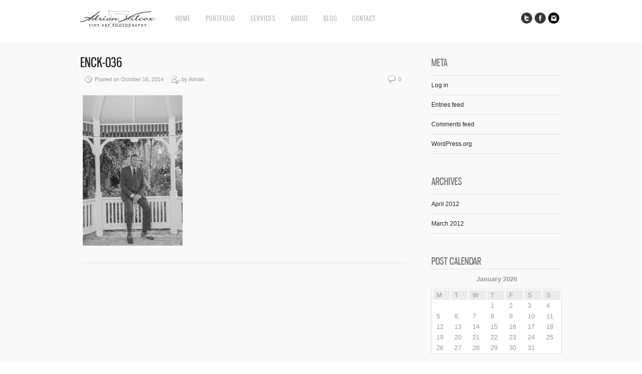

--- FILE ---
content_type: text/html; charset=UTF-8
request_url: https://adrianwilcox.com/?attachment_id=1402
body_size: 7897
content:
<!DOCTYPE html>
<html lang="en-US">
<head>
<meta charset="UTF-8" />
<meta name="viewport" content="width=device-width, initial-scale=1, maximum-scale=1" />

<title>ENCK-036 -</title>
<link rel="stylesheet" type="text/css" media="all" href="https://adrianwilcox.com/wp-content/themes/core/style.css" />
<link rel="pingback" href="https://adrianwilcox.com/xmlrpc.php" />

		<link rel="shortcut icon" href="https://adrianwilcox.com/wp-content/themes/core/data/1331423854_favicon.ico" />

<!-- Template stylesheet -->

<script type="text/javascript" charset="utf-8" src="https://ajax.googleapis.com/ajax/libs/swfobject/2.1/swfobject.js"></script>

 

<meta name='robots' content='index, follow, max-image-preview:large, max-snippet:-1, max-video-preview:-1' />
	<style>img:is([sizes="auto" i], [sizes^="auto," i]) { contain-intrinsic-size: 3000px 1500px }</style>
	
	<!-- This site is optimized with the Yoast SEO plugin v19.14 - https://yoast.com/wordpress/plugins/seo/ -->
	<link rel="canonical" href="https://adrianwilcox.com/" />
	<script type="application/ld+json" class="yoast-schema-graph">{"@context":"https://schema.org","@graph":[{"@type":"WebPage","@id":"https://adrianwilcox.com/","url":"https://adrianwilcox.com/","name":"ENCK-036 -","isPartOf":{"@id":"https://adrianwilcox.com/#website"},"primaryImageOfPage":{"@id":"https://adrianwilcox.com/#primaryimage"},"image":{"@id":"https://adrianwilcox.com/#primaryimage"},"thumbnailUrl":"https://adrianwilcox.com/wp-content/uploads/2014/10/ENCK-036.jpg","datePublished":"2014-10-16T06:15:48+00:00","dateModified":"2014-10-16T06:15:48+00:00","breadcrumb":{"@id":"https://adrianwilcox.com/#breadcrumb"},"inLanguage":"en-US","potentialAction":[{"@type":"ReadAction","target":["https://adrianwilcox.com/"]}]},{"@type":"ImageObject","inLanguage":"en-US","@id":"https://adrianwilcox.com/#primaryimage","url":"https://adrianwilcox.com/wp-content/uploads/2014/10/ENCK-036.jpg","contentUrl":"https://adrianwilcox.com/wp-content/uploads/2014/10/ENCK-036.jpg","width":425,"height":640},{"@type":"BreadcrumbList","@id":"https://adrianwilcox.com/#breadcrumb","itemListElement":[{"@type":"ListItem","position":1,"name":"Celebrity Photographer I Entertainment Photographer","item":"https://adrianwilcox.com/"},{"@type":"ListItem","position":2,"name":"ENCK-036"}]},{"@type":"WebSite","@id":"https://adrianwilcox.com/#website","url":"https://adrianwilcox.com/","name":"","description":"","potentialAction":[{"@type":"SearchAction","target":{"@type":"EntryPoint","urlTemplate":"https://adrianwilcox.com/?s={search_term_string}"},"query-input":"required name=search_term_string"}],"inLanguage":"en-US"}]}</script>
	<!-- / Yoast SEO plugin. -->


<link rel='dns-prefetch' href='//maps.googleapis.com' />
<link rel='dns-prefetch' href='//fonts.googleapis.com' />
<link rel="alternate" type="application/rss+xml" title=" &raquo; Feed" href="https://adrianwilcox.com/feed/" />
<link rel="alternate" type="application/rss+xml" title=" &raquo; Comments Feed" href="https://adrianwilcox.com/comments/feed/" />
<script type="text/javascript">
/* <![CDATA[ */
window._wpemojiSettings = {"baseUrl":"https:\/\/s.w.org\/images\/core\/emoji\/15.0.3\/72x72\/","ext":".png","svgUrl":"https:\/\/s.w.org\/images\/core\/emoji\/15.0.3\/svg\/","svgExt":".svg","source":{"concatemoji":"https:\/\/adrianwilcox.com\/wp-includes\/js\/wp-emoji-release.min.js?ver=6.7.4"}};
/*! This file is auto-generated */
!function(i,n){var o,s,e;function c(e){try{var t={supportTests:e,timestamp:(new Date).valueOf()};sessionStorage.setItem(o,JSON.stringify(t))}catch(e){}}function p(e,t,n){e.clearRect(0,0,e.canvas.width,e.canvas.height),e.fillText(t,0,0);var t=new Uint32Array(e.getImageData(0,0,e.canvas.width,e.canvas.height).data),r=(e.clearRect(0,0,e.canvas.width,e.canvas.height),e.fillText(n,0,0),new Uint32Array(e.getImageData(0,0,e.canvas.width,e.canvas.height).data));return t.every(function(e,t){return e===r[t]})}function u(e,t,n){switch(t){case"flag":return n(e,"\ud83c\udff3\ufe0f\u200d\u26a7\ufe0f","\ud83c\udff3\ufe0f\u200b\u26a7\ufe0f")?!1:!n(e,"\ud83c\uddfa\ud83c\uddf3","\ud83c\uddfa\u200b\ud83c\uddf3")&&!n(e,"\ud83c\udff4\udb40\udc67\udb40\udc62\udb40\udc65\udb40\udc6e\udb40\udc67\udb40\udc7f","\ud83c\udff4\u200b\udb40\udc67\u200b\udb40\udc62\u200b\udb40\udc65\u200b\udb40\udc6e\u200b\udb40\udc67\u200b\udb40\udc7f");case"emoji":return!n(e,"\ud83d\udc26\u200d\u2b1b","\ud83d\udc26\u200b\u2b1b")}return!1}function f(e,t,n){var r="undefined"!=typeof WorkerGlobalScope&&self instanceof WorkerGlobalScope?new OffscreenCanvas(300,150):i.createElement("canvas"),a=r.getContext("2d",{willReadFrequently:!0}),o=(a.textBaseline="top",a.font="600 32px Arial",{});return e.forEach(function(e){o[e]=t(a,e,n)}),o}function t(e){var t=i.createElement("script");t.src=e,t.defer=!0,i.head.appendChild(t)}"undefined"!=typeof Promise&&(o="wpEmojiSettingsSupports",s=["flag","emoji"],n.supports={everything:!0,everythingExceptFlag:!0},e=new Promise(function(e){i.addEventListener("DOMContentLoaded",e,{once:!0})}),new Promise(function(t){var n=function(){try{var e=JSON.parse(sessionStorage.getItem(o));if("object"==typeof e&&"number"==typeof e.timestamp&&(new Date).valueOf()<e.timestamp+604800&&"object"==typeof e.supportTests)return e.supportTests}catch(e){}return null}();if(!n){if("undefined"!=typeof Worker&&"undefined"!=typeof OffscreenCanvas&&"undefined"!=typeof URL&&URL.createObjectURL&&"undefined"!=typeof Blob)try{var e="postMessage("+f.toString()+"("+[JSON.stringify(s),u.toString(),p.toString()].join(",")+"));",r=new Blob([e],{type:"text/javascript"}),a=new Worker(URL.createObjectURL(r),{name:"wpTestEmojiSupports"});return void(a.onmessage=function(e){c(n=e.data),a.terminate(),t(n)})}catch(e){}c(n=f(s,u,p))}t(n)}).then(function(e){for(var t in e)n.supports[t]=e[t],n.supports.everything=n.supports.everything&&n.supports[t],"flag"!==t&&(n.supports.everythingExceptFlag=n.supports.everythingExceptFlag&&n.supports[t]);n.supports.everythingExceptFlag=n.supports.everythingExceptFlag&&!n.supports.flag,n.DOMReady=!1,n.readyCallback=function(){n.DOMReady=!0}}).then(function(){return e}).then(function(){var e;n.supports.everything||(n.readyCallback(),(e=n.source||{}).concatemoji?t(e.concatemoji):e.wpemoji&&e.twemoji&&(t(e.twemoji),t(e.wpemoji)))}))}((window,document),window._wpemojiSettings);
/* ]]> */
</script>
<link rel='stylesheet' id='screen_css-css' href='https://adrianwilcox.com/wp-content/themes/core/css/screen.css?ver=1769526677' type='text/css' media='all' />
<link rel='stylesheet' id='grid_css-css' href='https://adrianwilcox.com/wp-content/themes/core/css/grid.css?ver=1769526677' type='text/css' media='all' />
<link rel='stylesheet' id='fancybox_css-css' href='https://adrianwilcox.com/wp-content/themes/core/js/fancybox/jquery.fancybox.css?ver=1769526677' type='text/css' media='all' />
<link rel='stylesheet' id='videojs_css-css' href='https://adrianwilcox.com/wp-content/themes/core/js/video-js.css?ver=1769526677' type='text/css' media='all' />
<link rel='stylesheet' id='vim_css-css' href='https://adrianwilcox.com/wp-content/themes/core/js/skins/vim.css?ver=1769526677' type='text/css' media='all' />
<link rel='stylesheet' id='google_fonts-css' href='https://fonts.googleapis.com/css?ver=6.7.4' type='text/css' media='all' />
<style id='wp-emoji-styles-inline-css' type='text/css'>

	img.wp-smiley, img.emoji {
		display: inline !important;
		border: none !important;
		box-shadow: none !important;
		height: 1em !important;
		width: 1em !important;
		margin: 0 0.07em !important;
		vertical-align: -0.1em !important;
		background: none !important;
		padding: 0 !important;
	}
</style>
<link rel='stylesheet' id='wp-block-library-css' href='https://adrianwilcox.com/wp-includes/css/dist/block-library/style.min.css?ver=6.7.4' type='text/css' media='all' />
<style id='classic-theme-styles-inline-css' type='text/css'>
/*! This file is auto-generated */
.wp-block-button__link{color:#fff;background-color:#32373c;border-radius:9999px;box-shadow:none;text-decoration:none;padding:calc(.667em + 2px) calc(1.333em + 2px);font-size:1.125em}.wp-block-file__button{background:#32373c;color:#fff;text-decoration:none}
</style>
<style id='global-styles-inline-css' type='text/css'>
:root{--wp--preset--aspect-ratio--square: 1;--wp--preset--aspect-ratio--4-3: 4/3;--wp--preset--aspect-ratio--3-4: 3/4;--wp--preset--aspect-ratio--3-2: 3/2;--wp--preset--aspect-ratio--2-3: 2/3;--wp--preset--aspect-ratio--16-9: 16/9;--wp--preset--aspect-ratio--9-16: 9/16;--wp--preset--color--black: #000000;--wp--preset--color--cyan-bluish-gray: #abb8c3;--wp--preset--color--white: #ffffff;--wp--preset--color--pale-pink: #f78da7;--wp--preset--color--vivid-red: #cf2e2e;--wp--preset--color--luminous-vivid-orange: #ff6900;--wp--preset--color--luminous-vivid-amber: #fcb900;--wp--preset--color--light-green-cyan: #7bdcb5;--wp--preset--color--vivid-green-cyan: #00d084;--wp--preset--color--pale-cyan-blue: #8ed1fc;--wp--preset--color--vivid-cyan-blue: #0693e3;--wp--preset--color--vivid-purple: #9b51e0;--wp--preset--gradient--vivid-cyan-blue-to-vivid-purple: linear-gradient(135deg,rgba(6,147,227,1) 0%,rgb(155,81,224) 100%);--wp--preset--gradient--light-green-cyan-to-vivid-green-cyan: linear-gradient(135deg,rgb(122,220,180) 0%,rgb(0,208,130) 100%);--wp--preset--gradient--luminous-vivid-amber-to-luminous-vivid-orange: linear-gradient(135deg,rgba(252,185,0,1) 0%,rgba(255,105,0,1) 100%);--wp--preset--gradient--luminous-vivid-orange-to-vivid-red: linear-gradient(135deg,rgba(255,105,0,1) 0%,rgb(207,46,46) 100%);--wp--preset--gradient--very-light-gray-to-cyan-bluish-gray: linear-gradient(135deg,rgb(238,238,238) 0%,rgb(169,184,195) 100%);--wp--preset--gradient--cool-to-warm-spectrum: linear-gradient(135deg,rgb(74,234,220) 0%,rgb(151,120,209) 20%,rgb(207,42,186) 40%,rgb(238,44,130) 60%,rgb(251,105,98) 80%,rgb(254,248,76) 100%);--wp--preset--gradient--blush-light-purple: linear-gradient(135deg,rgb(255,206,236) 0%,rgb(152,150,240) 100%);--wp--preset--gradient--blush-bordeaux: linear-gradient(135deg,rgb(254,205,165) 0%,rgb(254,45,45) 50%,rgb(107,0,62) 100%);--wp--preset--gradient--luminous-dusk: linear-gradient(135deg,rgb(255,203,112) 0%,rgb(199,81,192) 50%,rgb(65,88,208) 100%);--wp--preset--gradient--pale-ocean: linear-gradient(135deg,rgb(255,245,203) 0%,rgb(182,227,212) 50%,rgb(51,167,181) 100%);--wp--preset--gradient--electric-grass: linear-gradient(135deg,rgb(202,248,128) 0%,rgb(113,206,126) 100%);--wp--preset--gradient--midnight: linear-gradient(135deg,rgb(2,3,129) 0%,rgb(40,116,252) 100%);--wp--preset--font-size--small: 13px;--wp--preset--font-size--medium: 20px;--wp--preset--font-size--large: 36px;--wp--preset--font-size--x-large: 42px;--wp--preset--spacing--20: 0.44rem;--wp--preset--spacing--30: 0.67rem;--wp--preset--spacing--40: 1rem;--wp--preset--spacing--50: 1.5rem;--wp--preset--spacing--60: 2.25rem;--wp--preset--spacing--70: 3.38rem;--wp--preset--spacing--80: 5.06rem;--wp--preset--shadow--natural: 6px 6px 9px rgba(0, 0, 0, 0.2);--wp--preset--shadow--deep: 12px 12px 50px rgba(0, 0, 0, 0.4);--wp--preset--shadow--sharp: 6px 6px 0px rgba(0, 0, 0, 0.2);--wp--preset--shadow--outlined: 6px 6px 0px -3px rgba(255, 255, 255, 1), 6px 6px rgba(0, 0, 0, 1);--wp--preset--shadow--crisp: 6px 6px 0px rgba(0, 0, 0, 1);}:where(.is-layout-flex){gap: 0.5em;}:where(.is-layout-grid){gap: 0.5em;}body .is-layout-flex{display: flex;}.is-layout-flex{flex-wrap: wrap;align-items: center;}.is-layout-flex > :is(*, div){margin: 0;}body .is-layout-grid{display: grid;}.is-layout-grid > :is(*, div){margin: 0;}:where(.wp-block-columns.is-layout-flex){gap: 2em;}:where(.wp-block-columns.is-layout-grid){gap: 2em;}:where(.wp-block-post-template.is-layout-flex){gap: 1.25em;}:where(.wp-block-post-template.is-layout-grid){gap: 1.25em;}.has-black-color{color: var(--wp--preset--color--black) !important;}.has-cyan-bluish-gray-color{color: var(--wp--preset--color--cyan-bluish-gray) !important;}.has-white-color{color: var(--wp--preset--color--white) !important;}.has-pale-pink-color{color: var(--wp--preset--color--pale-pink) !important;}.has-vivid-red-color{color: var(--wp--preset--color--vivid-red) !important;}.has-luminous-vivid-orange-color{color: var(--wp--preset--color--luminous-vivid-orange) !important;}.has-luminous-vivid-amber-color{color: var(--wp--preset--color--luminous-vivid-amber) !important;}.has-light-green-cyan-color{color: var(--wp--preset--color--light-green-cyan) !important;}.has-vivid-green-cyan-color{color: var(--wp--preset--color--vivid-green-cyan) !important;}.has-pale-cyan-blue-color{color: var(--wp--preset--color--pale-cyan-blue) !important;}.has-vivid-cyan-blue-color{color: var(--wp--preset--color--vivid-cyan-blue) !important;}.has-vivid-purple-color{color: var(--wp--preset--color--vivid-purple) !important;}.has-black-background-color{background-color: var(--wp--preset--color--black) !important;}.has-cyan-bluish-gray-background-color{background-color: var(--wp--preset--color--cyan-bluish-gray) !important;}.has-white-background-color{background-color: var(--wp--preset--color--white) !important;}.has-pale-pink-background-color{background-color: var(--wp--preset--color--pale-pink) !important;}.has-vivid-red-background-color{background-color: var(--wp--preset--color--vivid-red) !important;}.has-luminous-vivid-orange-background-color{background-color: var(--wp--preset--color--luminous-vivid-orange) !important;}.has-luminous-vivid-amber-background-color{background-color: var(--wp--preset--color--luminous-vivid-amber) !important;}.has-light-green-cyan-background-color{background-color: var(--wp--preset--color--light-green-cyan) !important;}.has-vivid-green-cyan-background-color{background-color: var(--wp--preset--color--vivid-green-cyan) !important;}.has-pale-cyan-blue-background-color{background-color: var(--wp--preset--color--pale-cyan-blue) !important;}.has-vivid-cyan-blue-background-color{background-color: var(--wp--preset--color--vivid-cyan-blue) !important;}.has-vivid-purple-background-color{background-color: var(--wp--preset--color--vivid-purple) !important;}.has-black-border-color{border-color: var(--wp--preset--color--black) !important;}.has-cyan-bluish-gray-border-color{border-color: var(--wp--preset--color--cyan-bluish-gray) !important;}.has-white-border-color{border-color: var(--wp--preset--color--white) !important;}.has-pale-pink-border-color{border-color: var(--wp--preset--color--pale-pink) !important;}.has-vivid-red-border-color{border-color: var(--wp--preset--color--vivid-red) !important;}.has-luminous-vivid-orange-border-color{border-color: var(--wp--preset--color--luminous-vivid-orange) !important;}.has-luminous-vivid-amber-border-color{border-color: var(--wp--preset--color--luminous-vivid-amber) !important;}.has-light-green-cyan-border-color{border-color: var(--wp--preset--color--light-green-cyan) !important;}.has-vivid-green-cyan-border-color{border-color: var(--wp--preset--color--vivid-green-cyan) !important;}.has-pale-cyan-blue-border-color{border-color: var(--wp--preset--color--pale-cyan-blue) !important;}.has-vivid-cyan-blue-border-color{border-color: var(--wp--preset--color--vivid-cyan-blue) !important;}.has-vivid-purple-border-color{border-color: var(--wp--preset--color--vivid-purple) !important;}.has-vivid-cyan-blue-to-vivid-purple-gradient-background{background: var(--wp--preset--gradient--vivid-cyan-blue-to-vivid-purple) !important;}.has-light-green-cyan-to-vivid-green-cyan-gradient-background{background: var(--wp--preset--gradient--light-green-cyan-to-vivid-green-cyan) !important;}.has-luminous-vivid-amber-to-luminous-vivid-orange-gradient-background{background: var(--wp--preset--gradient--luminous-vivid-amber-to-luminous-vivid-orange) !important;}.has-luminous-vivid-orange-to-vivid-red-gradient-background{background: var(--wp--preset--gradient--luminous-vivid-orange-to-vivid-red) !important;}.has-very-light-gray-to-cyan-bluish-gray-gradient-background{background: var(--wp--preset--gradient--very-light-gray-to-cyan-bluish-gray) !important;}.has-cool-to-warm-spectrum-gradient-background{background: var(--wp--preset--gradient--cool-to-warm-spectrum) !important;}.has-blush-light-purple-gradient-background{background: var(--wp--preset--gradient--blush-light-purple) !important;}.has-blush-bordeaux-gradient-background{background: var(--wp--preset--gradient--blush-bordeaux) !important;}.has-luminous-dusk-gradient-background{background: var(--wp--preset--gradient--luminous-dusk) !important;}.has-pale-ocean-gradient-background{background: var(--wp--preset--gradient--pale-ocean) !important;}.has-electric-grass-gradient-background{background: var(--wp--preset--gradient--electric-grass) !important;}.has-midnight-gradient-background{background: var(--wp--preset--gradient--midnight) !important;}.has-small-font-size{font-size: var(--wp--preset--font-size--small) !important;}.has-medium-font-size{font-size: var(--wp--preset--font-size--medium) !important;}.has-large-font-size{font-size: var(--wp--preset--font-size--large) !important;}.has-x-large-font-size{font-size: var(--wp--preset--font-size--x-large) !important;}
:where(.wp-block-post-template.is-layout-flex){gap: 1.25em;}:where(.wp-block-post-template.is-layout-grid){gap: 1.25em;}
:where(.wp-block-columns.is-layout-flex){gap: 2em;}:where(.wp-block-columns.is-layout-grid){gap: 2em;}
:root :where(.wp-block-pullquote){font-size: 1.5em;line-height: 1.6;}
</style>
<script type="text/javascript" src="https://adrianwilcox.com/wp-includes/js/jquery/jquery.min.js?ver=3.7.1" id="jquery-core-js"></script>
<script type="text/javascript" src="https://adrianwilcox.com/wp-includes/js/jquery/jquery-migrate.min.js?ver=3.4.1" id="jquery-migrate-js"></script>
<script type="text/javascript" src="https://maps.googleapis.com/maps/api/js?ver=1769526677" id="google_maps-js"></script>
<script type="text/javascript" src="https://adrianwilcox.com/wp-content/themes/core/js/fancybox/jquery.fancybox.pack.js?ver=1769526677" id="fancybox_js-js"></script>
<script type="text/javascript" src="https://adrianwilcox.com/wp-content/themes/core/js/jquery.easing.js?ver=1769526677" id="jQuery_easing-js"></script>
<script type="text/javascript" src="https://adrianwilcox.com/wp-content/themes/core/js/jquery.nivoslider.js?ver=1769526677" id="jQuery_nivo-js"></script>
<script type="text/javascript" src="https://adrianwilcox.com/wp-content/themes/core/js/jquery.touchwipe.1.1.1.js?ver=1769526677" id="jquery.touchwipe.1.1.1-js"></script>
<script type="text/javascript" src="https://adrianwilcox.com/wp-content/themes/core/js/jquery.ppflip.js?ver=1769526677" id="jquery.ppflip.js-js"></script>
<script type="text/javascript" src="https://adrianwilcox.com/wp-content/themes/core/js/jquery.tubular.js?ver=1769526677" id="jquery.tubular.js-js"></script>
<script type="text/javascript" src="https://adrianwilcox.com/wp-content/themes/core/js/gmap.js?ver=1769526677" id="jQuery_gmap-js"></script>
<script type="text/javascript" src="https://adrianwilcox.com/wp-content/themes/core/js/jquery.validate.js?ver=1769526677" id="jQuery_validate-js"></script>
<script type="text/javascript" src="https://adrianwilcox.com/wp-content/themes/core/js/hint.js?ver=1769526677" id="hint.js-js"></script>
<script type="text/javascript" src="https://adrianwilcox.com/wp-content/themes/core/js/browser.js?ver=1769526677" id="browser_js-js"></script>
<script type="text/javascript" src="https://adrianwilcox.com/wp-content/themes/core/js/video.js?ver=1769526677" id="video_js-js"></script>
<script type="text/javascript" src="https://adrianwilcox.com/wp-content/themes/core/js/jquery.jplayer.min.js?ver=1769526677" id="jquery.jplayer.min.js-js"></script>
<script type="text/javascript" src="https://adrianwilcox.com/wp-content/themes/core/js/kenburns.js?ver=1769526677" id="kenburns.js-js"></script>
<script type="text/javascript" src="https://adrianwilcox.com/wp-content/themes/core/js/custom.js?ver=1769526677" id="custom_js-js"></script>
<link rel="https://api.w.org/" href="https://adrianwilcox.com/wp-json/" /><link rel="alternate" title="JSON" type="application/json" href="https://adrianwilcox.com/wp-json/wp/v2/media/1402" /><link rel="EditURI" type="application/rsd+xml" title="RSD" href="https://adrianwilcox.com/xmlrpc.php?rsd" />
<link rel='shortlink' href='https://adrianwilcox.com/?p=1402' />
<link rel="alternate" title="oEmbed (JSON)" type="application/json+oembed" href="https://adrianwilcox.com/wp-json/oembed/1.0/embed?url=https%3A%2F%2Fadrianwilcox.com%2F%3Fattachment_id%3D1402" />
<link rel="alternate" title="oEmbed (XML)" type="text/xml+oembed" href="https://adrianwilcox.com/wp-json/oembed/1.0/embed?url=https%3A%2F%2Fadrianwilcox.com%2F%3Fattachment_id%3D1402&#038;format=xml" />

<!--[if lte IE 8]>
<link rel="stylesheet" href="https://adrianwilcox.com/wp-content/themes/core/css/ie.css?v=1769526677.css" type="text/css" media="all"/>
<![endif]-->

<!--[if lt IE 8]>
<link rel="stylesheet" href="https://adrianwilcox.com/wp-content/themes/core/css/ie7.css?v=1769526677" type="text/css" media="all"/>
<![endif]-->

<script type="text/javascript" language="javascript">
    $j(function() {
        $j(this).bind("contextmenu", function(e) {
        	        		alert('Please respect my copyright. If you would like to use an image for your project, please feel free to contact me.');
        	            e.preventDefault();
        });
    }); 
</script>

<script type="text/javascript" language="javascript">
    $j(document).ready(function(){ 
        $j("img").mousedown(function(){
		    return false;
		});
    }); 
</script>

<style type="text/css">


body, #page_content_wrapper .sidebar .content .posts.blog { font-size:12px; }

.nav li a { font-size:14px; }

.page_caption h1 { font-size:120px; }

h1 { font-size:40px; }

h2 { font-size:32px; }

h3 { font-size:26px; }

h4 { font-size:24px; }

h5 { font-size:22px; }

h6 { font-size:18px; }

#imageFlow .scrollbar { display:none; }
@media only screen and (min-width: 768px) and (max-width: 960px) {
	.page_caption h1 { font-size: 90px; }
	#bg { margin-top: 0; }
}
@media only screen and (min-width: 480px) and (max-width: 767px) {
	.page_caption h1 { font-size: 65px; }
	#bg { margin-top: 0; }
}
@media only screen and (max-width: 767px) {
	.page_caption h1 { font-size: 50px; }
	#bg { margin-top: 0; }
}
</style>

</head>


<body class="attachment attachment-template-default single single-attachment postid-1402 attachmentid-1402 attachment-jpeg" id="pp_t">

			<input type="hidden" id="skin_color" name="skin_color" value="ffffff"/>
		
		<input type="hidden" id="pp_auto_start" name="pp_auto_start" value="true"/>
	
		<input type="hidden" id="pp_enable_reflection" name="pp_enable_reflection" value="true"/>

	<!-- Begin template wrapper -->
	<div id="wrapper">
		<div id="top_bar">
			
			<div class="top_bar_wrapper">
			<!-- Begin logo -->
					
									
			<a id="custom_logo" class="logo_wrapper" href="https://adrianwilcox.com"><img src="https://adrianwilcox.com/wp-content/themes/core/data/1570932890_AW_Fine_Art_Photo.png" alt=""/></a>
						
			<!-- End logo -->
		
		    <!-- Begin main nav -->
		    <div id="menu_border_wrapper">
		    <div class="menu-main-menu-container"><ul id="main_menu" class="nav"><li id="menu-item-154" class="menu-item menu-item-type-custom menu-item-object-custom menu-item-home menu-item-154"><a href="https://adrianwilcox.com/">Home</a></li>
<li id="menu-item-15" class="menu-item menu-item-type-custom menu-item-object-custom menu-item-has-children menu-item-15"><a href="#">Portfolio</a>
<ul class="sub-menu">
	<li id="menu-item-114" class="menu-item menu-item-type-post_type menu-item-object-gallery menu-item-114"><a href="https://adrianwilcox.com/?gallery=faces">Faces</a></li>
	<li id="menu-item-153" class="menu-item menu-item-type-post_type menu-item-object-gallery menu-item-153"><a href="https://adrianwilcox.com/?gallery=music">Music</a></li>
	<li id="menu-item-211" class="menu-item menu-item-type-post_type menu-item-object-gallery menu-item-211"><a href="https://adrianwilcox.com/?gallery=style">Model</a></li>
	<li id="menu-item-229" class="menu-item menu-item-type-post_type menu-item-object-gallery menu-item-229"><a href="https://adrianwilcox.com/?gallery=art">Art</a></li>
	<li id="menu-item-222" class="menu-item menu-item-type-post_type menu-item-object-gallery menu-item-222"><a href="https://adrianwilcox.com/?gallery=together">Together</a></li>
</ul>
</li>
<li id="menu-item-19" class="menu-item menu-item-type-post_type menu-item-object-page menu-item-19"><a href="https://adrianwilcox.com/services/">Services</a></li>
<li id="menu-item-34" class="menu-item menu-item-type-post_type menu-item-object-page menu-item-34"><a href="https://adrianwilcox.com/about-adrian/">About</a></li>
<li id="menu-item-40" class="menu-item menu-item-type-post_type menu-item-object-page menu-item-40"><a href="https://adrianwilcox.com/blog/">Blog</a></li>
<li id="menu-item-51" class="menu-item menu-item-type-post_type menu-item-object-page menu-item-51"><a href="https://adrianwilcox.com/contact/">Contact</a></li>
</ul></div>		    </div>
		    
		    <!-- End main nav -->
		    
		    <div class="top_right">
		    		    
		    	<div class="social_wrapper">
			    <ul>
			    				    	<li><a href="https://twitter.com/adrianwilcox" target="_blank"><img src="https://adrianwilcox.com/wp-content/themes/core/images/about_icon/twitter.png" alt=""/></a></li>
			    				    				    	<li><a href="https://facebook.com/275635362932" target="_blank"><img src="https://adrianwilcox.com/wp-content/themes/core/images/about_icon/facebook.png" alt=""/></a></li>
			    				    				    				    	<li><a href="https://instagram.com/adrianwilcox" target="_blank"><img src="https://adrianwilcox.com/wp-content/themes/core/images/about_icon/instagram.png" alt=""/></a></li>
			    				    				    				    				    				    </ul>
			</div>
			
					    
		    		    
		    </div>
		</div>
	</div>

	<br class="clear"/><br/>
	<div id="content_wrapper">

		<!-- Begin content -->
		<div id="page_content_wrapper">
		
			<div class="inner">
			
				<div class="sidebar_content">
				
				
						<!-- Begin each blog post -->
						<div class="post_wrapper">
						
							<div class="post_header">
								<h3 class="cufon">
									<a href="https://adrianwilcox.com/?attachment_id=1402" title="ENCK-036">
										ENCK-036								
									</a>
								</h3>
								<div class="post_detail" style="width:360px">
									<img src="https://adrianwilcox.com/wp-content/themes/core/images/clock.gif" alt="" class="middle"/>&nbsp;Posted on October 16, 2014&nbsp;&nbsp;&nbsp;&nbsp;
									<img src="https://adrianwilcox.com/wp-content/themes/core/images/user_edit.gif" alt="" class="middle"/>&nbsp;by&nbsp;Adrian								</div>
								<div class="post_detail" style="float:right;width:100px;text-align:right">
									<img src="https://adrianwilcox.com/wp-content/themes/core/images/comment.gif" alt="" class="middle"/>&nbsp;0								</div>
							</div>
						
														
							<div class="post_detail" style="margin-left:5px">
								<p class="attachment"><a href='https://adrianwilcox.com/wp-content/uploads/2014/10/ENCK-036.jpg'><img fetchpriority="high" decoding="async" width="199" height="300" src="https://adrianwilcox.com/wp-content/uploads/2014/10/ENCK-036-199x300.jpg" class="attachment-medium size-medium" alt="" srcset="https://adrianwilcox.com/wp-content/uploads/2014/10/ENCK-036-199x300.jpg 199w, https://adrianwilcox.com/wp-content/uploads/2014/10/ENCK-036-66x100.jpg 66w, https://adrianwilcox.com/wp-content/uploads/2014/10/ENCK-036.jpg 425w" sizes="(max-width: 199px) 100vw, 199px" /></a></p>
							</div>
							
						</div>
						<!-- End each blog post -->

						  




 						

					</div>
					
					<div class="sidebar_wrapper">
						<div class="sidebar">
							
							<div class="content">
							
								<ul class="sidebar_widget">
									<li id="meta-2" class="widget widget_meta"><h2 class="widgettitle">Meta</h2>

		<ul>
						<li><a rel="nofollow" href="https://adrianwilcox.com/wp-login.php">Log in</a></li>
			<li><a href="https://adrianwilcox.com/feed/">Entries feed</a></li>
			<li><a href="https://adrianwilcox.com/comments/feed/">Comments feed</a></li>

			<li><a href="https://wordpress.org/">WordPress.org</a></li>
		</ul>

		</li>
<li id="archives-2" class="widget widget_archive"><h2 class="widgettitle">Archives</h2>

			<ul>
					<li><a href='https://adrianwilcox.com/2012/04/'>April 2012</a></li>
	<li><a href='https://adrianwilcox.com/2012/03/'>March 2012</a></li>
			</ul>

			</li>
<li id="calendar-3" class="widget widget_calendar"><h2 class="widgettitle">Post Calendar</h2>
<div id="calendar_wrap" class="calendar_wrap"><table id="wp-calendar" class="wp-calendar-table">
	<caption>January 2026</caption>
	<thead>
	<tr>
		<th scope="col" title="Monday">M</th>
		<th scope="col" title="Tuesday">T</th>
		<th scope="col" title="Wednesday">W</th>
		<th scope="col" title="Thursday">T</th>
		<th scope="col" title="Friday">F</th>
		<th scope="col" title="Saturday">S</th>
		<th scope="col" title="Sunday">S</th>
	</tr>
	</thead>
	<tbody>
	<tr>
		<td colspan="3" class="pad">&nbsp;</td><td>1</td><td>2</td><td>3</td><td>4</td>
	</tr>
	<tr>
		<td>5</td><td>6</td><td>7</td><td>8</td><td>9</td><td>10</td><td>11</td>
	</tr>
	<tr>
		<td>12</td><td>13</td><td>14</td><td>15</td><td>16</td><td>17</td><td>18</td>
	</tr>
	<tr>
		<td>19</td><td>20</td><td>21</td><td>22</td><td>23</td><td>24</td><td>25</td>
	</tr>
	<tr>
		<td>26</td><td id="today">27</td><td>28</td><td>29</td><td>30</td><td>31</td>
		<td class="pad" colspan="1">&nbsp;</td>
	</tr>
	</tbody>
	</table><nav aria-label="Previous and next months" class="wp-calendar-nav">
		<span class="wp-calendar-nav-prev"><a href="https://adrianwilcox.com/2012/04/">&laquo; Apr</a></span>
		<span class="pad">&nbsp;</span>
		<span class="wp-calendar-nav-next">&nbsp;</span>
	</nav></div></li>
								</ul>
								
							</div>
						
						</div>
					</div>
				
				<br class="clear"/>
			</div>
			<br class="clear"/>
		</div>
		<!-- End content -->
		</div>
	</div>

	<br class="clear"/>

	<div id="footer">
	    © Adrian Wilcox Photography - All Rights Reserved. | <a href="https://www.adrianwilcox.com/clients/index.php">CLIENT LOGIN</a> <span style="width:400px; float:right; text-align:right;"><a href="https://twitter.com/share" target="_blank" class="twitter-share-button" data-url="https://www.adrianwilcox.com/" data-text="Check out Adrian Wilcox Photography!" data-count="none" data-via="adrianwilcox">Tweet</a><script type="text/javascript" src="https://platform.twitter.com/widgets.js"></script> <iframe src="https://www.facebook.com/plugins/like.php?href=https://www.adrianwilcox.com&layout=button_count&show_faces=true&awidth=300&action=like&colorscheme=light&height=21" scrolling="no" frameborder="0" style="border:none; overflow:hidden; width:200px; height:21px;" allowTransparency="true"></iframe></div>	</div>
	
</div>

<script type="text/javascript">

  var _gaq = _gaq || [];
  _gaq.push(['_setAccount', 'UA-20540052-1']);
  _gaq.push(['_setDomainName', 'none']);
  _gaq.push(['_setAllowLinker', true]);
  _gaq.push(['_trackPageview']);

  (function() {
    var ga = document.createElement('script'); ga.type = 'text/javascript'; ga.async = true;
    ga.src = ('https:' == document.location.protocol ? 'https://ssl' : 'http://www') + '.google-analytics.com/ga.js';
    var s = document.getElementsByTagName('script')[0]; s.parentNode.insertBefore(ga, s);
  })();

</script>

<script type="text/javascript" src="https://adrianwilcox.com/wp-includes/js/jquery/ui/core.min.js?ver=1.13.3" id="jquery-ui-core-js"></script>
<script type="text/javascript" src="https://adrianwilcox.com/wp-includes/js/jquery/ui/accordion.min.js?ver=1.13.3" id="jquery-ui-accordion-js"></script>
<script type="text/javascript" id="script-contact-form-js-extra">
/* <![CDATA[ */
var tgAjax = {"ajaxurl":"https:\/\/adrianwilcox.com:443\/?attachment_id=1402","ajax_nonce":"3d20e9cff2"};
/* ]]> */
</script>
<script type="text/javascript" src="https://adrianwilcox.com/wp-content/themes/core/templates/script-contact-form.php?ver=1769526677" id="script-contact-form-js"></script>
</body>
</html>
